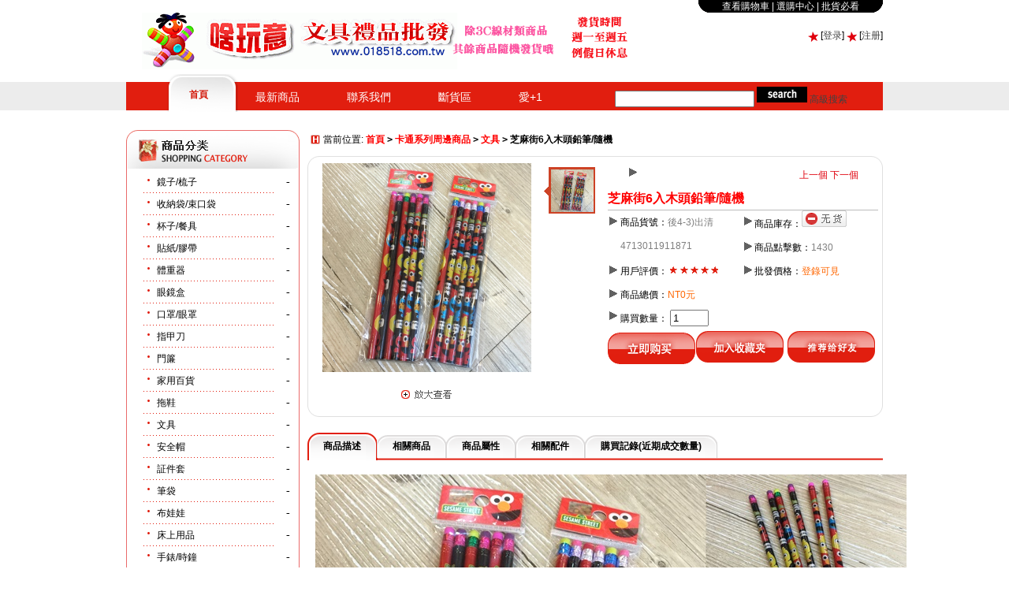

--- FILE ---
content_type: text/html; charset=utf-8
request_url: http://018518.com.tw/index.html/goods.php?id=13296
body_size: 22710
content:
<!DOCTYPE html PUBLIC "-//W3C//DTD XHTML 1.0 Strict//EN" "http://www.w3.org/TR/xhtml1/DTD/xhtml1-strict.dtd">
<html xmlns="http://www.w3.org/1999/xhtml">
<head>
<meta name="Generator" content="ECSHOP v2.7.2" />
<meta http-equiv="Content-Type" content="text/html; charset=utf-8" />
<meta name="Keywords" content="" />
<meta name="Description" content="" />
<title>芝麻街6入木頭鉛筆/隨機_文具_卡通系列周邊商品_<魔神上架> - 魔神上架</title>
<link rel="shortcut icon" href="favicon.ico" />
<link rel="icon" href="animated_favicon.gif" type="image/gif" />
<link href="themes/SmallAppliances/style.css" rel="stylesheet" type="text/css" />
<script type="text/javascript" src="js/common.js"></script><script type="text/javascript" src="themes/SmallAppliances/js/action.js"></script>
</head>
<body>
<script type="text/javascript">
var process_request = "正在處理您的請求...";
var btn_buy = "購買";
var is_cancel = "取消";
var select_spe = "請選擇商品屬性";
</script>
 <div class="block clearfix">
   <div class="TopNav f_r"> 
	  <span class="L"></span>
	    									 <a href="flow.php" >查看購物車</a>
													|
					 									 <a href="pick_out.php" >選購中心</a>
													|
					 									 <a href="http://018518.com.tw/index.html/article.php?id=36" >批貨必看</a>
												 		</div>
	</div>
	 <div class="block clearfix">
   <ul>
	   <li class="f_l Logo"><a href="index.php" name="top"><img src="themes/SmallAppliances/images/logo.gif" alt="芝麻街6入木頭鉛筆/隨機_文具_卡通系列周邊商品_<魔神上架> - 魔神上架" /></a></li>
		 <li class="f_r Login">
		 <script type="text/javascript" src="js/transport.js"></script><script type="text/javascript" src="js/utils.js"></script>	   <font id="ECS_MEMBERZONE"><div class="LoginTxt">
<acronym class="LoginDot"> </acronym> [<a href="user.php">登录</a>] 
<acronym class="LoginDot"></acronym> [<a href="user.php?act=register">注册</a>]
</div> </font>
		 </li>
	 </ul>
	 </div>
	 <div class="MenuBorder blank23">
	   <div class="Menu">
		 <ul class="MenuWid f_l">
      <li  class="cur"><a href="index.php">首頁</a><span></span></li>
             <li >
      <a href="search.php?encode=YToyOntzOjU6ImludHJvIjtzOjM6Im5ldyI7czoxODoic2VhcmNoX2VuY29kZV90aW1lIjtpOjEzMDgzMzEyNjA7fQ==" target="_blank" >最新商品</a><span></span> 
     </li> 
            <li >
      <a href="http://018518.com.tw/index.html/article.php?id=36" target="_blank" >聯系我們 </a><span></span> 
     </li> 
            <li >
      <a href="http://018518.com.tw/index.html/search.php?encode=YToyOntzOjU6ImludHJvIjtzOjQ6ImJlc3QiO3M6MTg6InNlYXJjaF9lbmNvZGVfdGltZSI7aToxMzM2NTcyMTU1O30=" >斷貨區</a><span></span> 
     </li> 
            <li >
      <a href="https://iplus1go.com/0956884567" target="_blank" >愛+1</a><span></span> 
     </li> 
      
     </ul>
		 <ul class="SearchWid f_l">
		  <li>
			<form id="searchForm" name="searchForm" method="get" action="search.php" onSubmit="return checkSearchForm()" >   
   <input name="keywords" type="text" id="keyword" value="" size="20" class="TextInput"/>
   <input name="imageField" type="submit" value="" class="go"  /> 
  <font class="advan"><a href="search.php?act=advanced_search">高級搜索</a></font>
   </form>
			</li>
		 </ul>
		 </div>
		 </div>
   
	 
<div class="block clearfix">
 <div class="PageLeft f_l">
 
<script type="text/javascript">
function chg(id){
 var str= "a"+id
 var oa = document.getElementById(id);
 var ob = document.getElementById(str);
 if(oa){
  if(oa.style.display == "block"){
   oa.style.display = "none";
   ob.innerHTML = "<em style='padding-right:5px;'>+<\/em>";
  }else{
   oa.style.display = "block";
   ob.innerHTML = "<em style='padding-right:10px'>-<\/em>";
  }
 }
 return false;
}
</script>
<div id="Category" class="blank clearfix">
  <span class="TL"></span>
	<span class="TR"></span> 
	<span class="BL"></span> 
	<span class="BR"></span> 
	<div class="Tit"></div>
 <ul>
 <li>
 <div class="clearfix">
  <span id="acat1" onclick="return chg('cat1');" style="cursor:pointer; float:right;">
	  <em>
	    			-
			   
	</em>
	</span>	
	<a href="category.php?id=111" style="float:left;">鏡子/梳子</a></div>
   </li>
  <li>
 <div class="clearfix">
  <span id="acat2" onclick="return chg('cat2');" style="cursor:pointer; float:right;">
	  <em>
	    			-
			   
	</em>
	</span>	
	<a href="category.php?id=112" style="float:left;">收納袋/束口袋</a></div>
   </li>
  <li>
 <div class="clearfix">
  <span id="acat3" onclick="return chg('cat3');" style="cursor:pointer; float:right;">
	  <em>
	    			-
			   
	</em>
	</span>	
	<a href="category.php?id=113" style="float:left;">杯子/餐具</a></div>
   </li>
  <li>
 <div class="clearfix">
  <span id="acat4" onclick="return chg('cat4');" style="cursor:pointer; float:right;">
	  <em>
	    			-
			   
	</em>
	</span>	
	<a href="category.php?id=115" style="float:left;">貼紙/膠帶</a></div>
   </li>
  <li>
 <div class="clearfix">
  <span id="acat5" onclick="return chg('cat5');" style="cursor:pointer; float:right;">
	  <em>
	    			-
			   
	</em>
	</span>	
	<a href="category.php?id=116" style="float:left;">體重器</a></div>
   </li>
  <li>
 <div class="clearfix">
  <span id="acat6" onclick="return chg('cat6');" style="cursor:pointer; float:right;">
	  <em>
	    			-
			   
	</em>
	</span>	
	<a href="category.php?id=117" style="float:left;">眼鏡盒</a></div>
   </li>
  <li>
 <div class="clearfix">
  <span id="acat7" onclick="return chg('cat7');" style="cursor:pointer; float:right;">
	  <em>
	    			-
			   
	</em>
	</span>	
	<a href="category.php?id=118" style="float:left;">口罩/眼罩</a></div>
   </li>
  <li>
 <div class="clearfix">
  <span id="acat8" onclick="return chg('cat8');" style="cursor:pointer; float:right;">
	  <em>
	    			-
			   
	</em>
	</span>	
	<a href="category.php?id=119" style="float:left;">指甲刀</a></div>
   </li>
  <li>
 <div class="clearfix">
  <span id="acat9" onclick="return chg('cat9');" style="cursor:pointer; float:right;">
	  <em>
	    			-
			   
	</em>
	</span>	
	<a href="category.php?id=120" style="float:left;">門簾</a></div>
   </li>
  <li>
 <div class="clearfix">
  <span id="acat10" onclick="return chg('cat10');" style="cursor:pointer; float:right;">
	  <em>
	    			-
			   
	</em>
	</span>	
	<a href="category.php?id=121" style="float:left;">家用百貨</a></div>
   </li>
  <li>
 <div class="clearfix">
  <span id="acat11" onclick="return chg('cat11');" style="cursor:pointer; float:right;">
	  <em>
	    			-
			   
	</em>
	</span>	
	<a href="category.php?id=122" style="float:left;">拖鞋</a></div>
   </li>
  <li>
 <div class="clearfix">
  <span id="acat12" onclick="return chg('cat12');" style="cursor:pointer; float:right;">
	  <em>
	    			-
			   
	</em>
	</span>	
	<a href="category.php?id=123" style="float:left;">文具</a></div>
   </li>
  <li>
 <div class="clearfix">
  <span id="acat13" onclick="return chg('cat13');" style="cursor:pointer; float:right;">
	  <em>
	    			-
			   
	</em>
	</span>	
	<a href="category.php?id=124" style="float:left;">安全帽</a></div>
   </li>
  <li>
 <div class="clearfix">
  <span id="acat14" onclick="return chg('cat14');" style="cursor:pointer; float:right;">
	  <em>
	    			-
			   
	</em>
	</span>	
	<a href="category.php?id=125" style="float:left;">証件套</a></div>
   </li>
  <li>
 <div class="clearfix">
  <span id="acat15" onclick="return chg('cat15');" style="cursor:pointer; float:right;">
	  <em>
	    			-
			   
	</em>
	</span>	
	<a href="category.php?id=126" style="float:left;">筆袋</a></div>
   </li>
  <li>
 <div class="clearfix">
  <span id="acat16" onclick="return chg('cat16');" style="cursor:pointer; float:right;">
	  <em>
	    			-
			   
	</em>
	</span>	
	<a href="category.php?id=127" style="float:left;">布娃娃</a></div>
   </li>
  <li>
 <div class="clearfix">
  <span id="acat17" onclick="return chg('cat17');" style="cursor:pointer; float:right;">
	  <em>
	    			-
			   
	</em>
	</span>	
	<a href="category.php?id=129" style="float:left;">床上用品</a></div>
   </li>
  <li>
 <div class="clearfix">
  <span id="acat18" onclick="return chg('cat18');" style="cursor:pointer; float:right;">
	  <em>
	    			-
			   
	</em>
	</span>	
	<a href="category.php?id=130" style="float:left;">手錶/時鐘</a></div>
   </li>
  <li>
 <div class="clearfix">
  <span id="acat19" onclick="return chg('cat19');" style="cursor:pointer; float:right;">
	  <em>
	    			-
			   
	</em>
	</span>	
	<a href="category.php?id=131" style="float:left;">玩具類</a></div>
   </li>
  <li>
 <div class="clearfix">
  <span id="acat20" onclick="return chg('cat20');" style="cursor:pointer; float:right;">
	  <em>
	    			-
			   
	</em>
	</span>	
	<a href="category.php?id=132" style="float:left;">存錢筒</a></div>
   </li>
  <li>
 <div class="clearfix">
  <span id="acat21" onclick="return chg('cat21');" style="cursor:pointer; float:right;">
	  <em>
	    			-
			   
	</em>
	</span>	
	<a href="category.php?id=135" style="float:left;">鑰匙圈/易拉扣</a></div>
   </li>
  <li>
 <div class="clearfix">
  <span id="acat22" onclick="return chg('cat22');" style="cursor:pointer; float:right;">
	  <em>
	    			-
			   
	</em>
	</span>	
	<a href="category.php?id=137" style="float:left;">電子配件類</a></div>
   </li>
  <li>
 <div class="clearfix">
  <span id="acat23" onclick="return chg('cat23');" style="cursor:pointer; float:right;">
	  <em>
	    			-
			   
	</em>
	</span>	
	<a href="category.php?id=138" style="float:left;">襪子</a></div>
   </li>
  <li>
 <div class="clearfix">
  <span id="acat24" onclick="return chg('cat24');" style="cursor:pointer; float:right;">
	  <em>
	    			-
			   
	</em>
	</span>	
	<a href="category.php?id=139" style="float:left;">頭飾</a></div>
   </li>
  <li>
 <div class="clearfix">
  <span id="acat25" onclick="return chg('cat25');" style="cursor:pointer; float:right;">
	  <em>
	    			-
			   
	</em>
	</span>	
	<a href="category.php?id=140" style="float:left;">雨傘/雨衣</a></div>
   </li>
  <li>
 <div class="clearfix">
  <span id="acat26" onclick="return chg('cat26');" style="cursor:pointer; float:right;">
	  <em>
	    			-
			   
	</em>
	</span>	
	<a href="category.php?id=141" style="float:left;">收納包/零錢包</a></div>
   </li>
  <li>
 <div class="clearfix">
  <span id="acat27" onclick="return chg('cat27');" style="cursor:pointer; float:right;">
	  <em>
	    			-
			   
	</em>
	</span>	
	<a href="category.php?id=143" style="float:left;">2015新款紅包袋</a></div>
   </li>
 	</ul>	
</div>
<div class="cart blank">
	<div id="ECS_CARTINFO"> <a href="flow.php" title="查看購物車">您的購物車中有 0 件商品，總計金額 NT0.00元。</a> </div>
</div>
<div id='history_div'>
<div class="ModelBox blank" id="historybox">
	<h3>瀏覽歷史</h3>
	<div id='history_list' class="history_list ModelContant">
	   </div>
</div>
</div>
<script type="text/javascript">
divheight("historybox");
if (document.getElementById('history_list').innerHTML.replace(/\s/g,'').length<1)
{
    document.getElementById('history_div').style.display='none';
}
else
{
    document.getElementById('history_div').style.display='block';
}
function clear_history()
{
Ajax.call('user.php', 'act=clear_history',clear_history_Response, 'GET', 'TEXT',1,1);
}
function clear_history_Response(res)
{
document.getElementById('history_list').innerHTML = '您已清空最近流覽過的商品';
}
</script>
			
 </div>
 
<div class="PageRight f_r">
<div class="ur_here blank">
當前位置: <b><a href=".">首頁</a> <code>&gt;</code> <a href="category.php?id=109">卡通系列周邊商品</a> <code>&gt;</code> <a href="category.php?id=123">文具</a> <code>&gt;</code> 芝麻街6入木頭鉛筆/隨機</b>
</div><div class="Layout clearfix">
 <span class="TL"></span>
 <span class="TR"></span>
 <span class="BL"></span>
 <span class="BR"></span>
 <ul>
   <li class="f_l" id="focuscont">
        <div class="focuscont" id="focuscont1"  style="display:none">
     <p><a href="gallery.php?id=13296&amp;img=15329" target="_blank"><img src="images/201609/goods_img/13296_P_1473326250703.jpg" /></a></p>		  
    </div>		
    
	<div class="tc LoginTxt"><a href="gallery.php?id=13296&amp;img=15329" target="_blank"> <img src="themes/SmallAppliances/images/big.gif" /></a></div>
	<div class="ModelContent">
	 
	 </div>
  </li>
  <li class="f_l" id="focustab">
  <div>      
       <ul class="clearfix" id="items" >
             <li><a href="#go" target="_blank" name="1"><img src="images/201609/goods_img/13296_P_1473326250703.jpg" /></a></li>
             
       </ul>      
   </div>     
   </li>
    <li class="f_r">
   <div class="GoodsTxt">
	 <p class="prev recommendContent tr">
	          <a href="goods.php?id=13322">上一個</a>
                        <a href="goods.php?id=13295">下一個</a>
        	 </p>
	 <h5 class="goodsName"><font color=#FE0000>芝麻街6入木頭鉛筆/隨機</font></h5>   
   <form action="javascript:addToCart(13296)" method="post" name="ECS_FORMBUY" id="ECS_FORMBUY" >
	    	 <div class="GoodsTxtList clearfix">
	 <ul>   
      <li>
   <font class="Acolor">商品貨號：</font>後4-3)出清4713011911871   </li>
      
      
      <li>
   <font class="Acolor">商品庫存：</font><img src="themes/SmallAppliances/images/wuhuo.gif" />
   </li>
         
      </li>
      </li>
     
   
   
   <li>
   <font class="Acolor">商品點擊數：</font>1430   </li>
   <li>
   <font class="Acolor">用戶評價：</font> <img src="themes/SmallAppliances/images/stars5.gif" alt="comment rank 5" />
   </li>
   
   
   
      <li>
   <font class="Acolor">批發價格：<font class="PriceTwo" id="ECS_SHOPPRICE">登錄可見</font>
   </li>   
      
   
   
  
   
     
      
   
   <li>
   <font class="Acolor">商品總價：</font><font id="ECS_GOODS_AMOUNT" class="PriceTwo"></font>
   </li>
    	
	 </ul>
	 </div>
	  <p> 		
 
      		
	 </p>		  
	 	  	 <p><font class="Acolor">購買數量：</font>
   <input name="number" type="text" id="number" value="1" size="4" onBlur="changePrice()" class="InBorder"/>
   </p>
	 <div class="clearfix">
    <a href="javascript:addToCart(13296)"><img src="themes/SmallAppliances/images/bnt-buy.gif" /></a><a href="javascript:collect(13296)"><img src="themes/SmallAppliances/images/bnt-sc.gif" /></a>
	     <a href="user.php?act=affiliate&goodsid=13296"><img src="themes/SmallAppliances/images/bnt-tj.gif" /></a>
      </div>
  </form>
 
   </div>
   </li>
   </ul>
	 </div>
	 <script>
  initAutoFocus();
  var numLi = $("items").getElementsByTagName("li").length;
  if(numLi<5){
  }
  </script>
 
     <div class="goodsTagTit clearfix" id="com_b">
     <h2><span class="R"></span>商品描述</h2>
		 <h2 class="h2bg"><span class="R"></span>相關商品</h2>
    <h2 class="h2bg"><span class="R"></span>商品屬性</h2>    
        <h2 class="h2bg"><span class="R"></span>相關配件</h2>
		<h2 class="h2bg"><span class="R"></span>購買記錄(近期成交數量<font class="f1"></font>)</h2>
 </div>
  <div class="Goodscontent clearfix blank" id="com_v"></div>
  <div id="com_h">
     <blockquote>
        <p><img height="750" width="750" src="/index.html/images/upload/Image/Desert_jpg_png(62).jpg" alt="" /><img height="4500" width="750" src="/index.html/images/upload/Image/IMG_0492-vert(54).jpg" alt="" /></p>       </blockquote>
			  <blockquote>
               </blockquote>
    <blockquote>
        <table width="100%" border="0" cellpadding="5" cellspacing="1" bgcolor="#dddddd">
               </table>
       </blockquote>   
         <blockquote>
               </blockquote>
			  <blockquote>
        	       </blockquote>
   </div>
  <script type="text/javascript">reg("com");</script>
 
 <div id="ECS_COMMENT"> <div class="goodsTagTit clearfix" id="com_b">
<h2><span class="R"></span>用戶評論</h2>
</div>
 <div class="tips">暫時還沒有任何用戶評論</div>


 


<div class="Goodpromotion blank">
      <form action="javascript:;" onsubmit="submitComment(this)" method="post" name="commentForm" id="commentForm">
       <table border="0" cellspacing="5" cellpadding="0">
        <tr>
          <td align="right">用戶名：</td>
          <td >匿名用戶</td>
        </tr>
        <tr>
          <td align="right">E-mail：</td>
          <td>
          <input type="text" name="email" id="email"  maxlength="100" value="" class="InputBorder"/>
          </td>
        </tr>
        <tr>
          <td align="right">評價等級：</td>
          <td>
          <input name="comment_rank" type="radio" value="1" id="comment_rank1" /> <img src="themes/SmallAppliances/images/stars1.gif" />
          <input name="comment_rank" type="radio" value="2" id="comment_rank2" /> <img src="themes/SmallAppliances/images/stars2.gif" />
          <input name="comment_rank" type="radio" value="3" id="comment_rank3" /> <img src="themes/SmallAppliances/images/stars3.gif" />
          <input name="comment_rank" type="radio" value="4" id="comment_rank4" /> <img src="themes/SmallAppliances/images/stars4.gif" />
          <input name="comment_rank" type="radio" value="5" checked="checked" id="comment_rank5" /><img src="themes/SmallAppliances/images/stars5.gif" />
          </td>
        </tr>
        <tr>
          <td align="right" valign="top">評論內容：</td>
          <td>
          <textarea name="content" cols="70"></textarea>
          <input type="hidden" name="cmt_type" value="0" />
          <input type="hidden" name="id" value="13296" />
          </td>
        </tr>
        <tr>
          <td colspan="2">
                    <div class="captcha f_l">
          驗證碼：<input type="text" name="captcha" size="10"  class="InputBorder"/>
          <img src="captcha.php?293190707" alt="captcha" onClick="this.src='captcha.php?'+Math.random()">
          </div>
                    <input name="" type="submit"  value="提交評論" class="bnt_number4 f_r">
          </td>
        </tr>
      </table>
      </form>
</div>


<script type="text/javascript">
//<![CDATA[
var cmt_empty_username = "請輸入您的用戶名稱";
var cmt_empty_email = "請輸入您的電子郵件地址";
var cmt_error_email = "電子郵件地址格式不正確";
var cmt_empty_content = "您沒有輸入評論的內容";
var captcha_not_null = "驗證碼不能為空!";
var cmt_invalid_comments = "無效的評論內容!";

/**
 * 提交评论信息
*/
function submitComment(frm)
{
  var cmt = new Object;

  //cmt.username        = frm.elements['username'].value;
  cmt.email           = frm.elements['email'].value;
  cmt.content         = frm.elements['content'].value;
  cmt.type            = frm.elements['cmt_type'].value;
  cmt.id              = frm.elements['id'].value;
  cmt.enabled_captcha = frm.elements['enabled_captcha'] ? frm.elements['enabled_captcha'].value : '0';
  cmt.captcha         = frm.elements['captcha'] ? frm.elements['captcha'].value : '';
  cmt.rank            = 0;

  for (i = 0; i < frm.elements['comment_rank'].length; i++)
  {
    if (frm.elements['comment_rank'][i].checked)
    {
       cmt.rank = frm.elements['comment_rank'][i].value;
     }
  }

//  if (cmt.username.length == 0)
//  {
//     alert(cmt_empty_username);
//     return false;
//  }

  if (cmt.email.length > 0)
  {
     if (!(Utils.isEmail(cmt.email)))
     {
        alert(cmt_error_email);
        return false;
      }
   }
   else
   {
        alert(cmt_empty_email);
        return false;
   }

   if (cmt.content.length == 0)
   {
      alert(cmt_empty_content);
      return false;
   }

   if (cmt.enabled_captcha > 0 && cmt.captcha.length == 0 )
   {
      alert(captcha_not_null);
      return false;
   }

   Ajax.call('comment.php', 'cmt=' + cmt.toJSONString(), commentResponse, 'POST', 'JSON');
   return false;
}

/**
 * 处理提交评论的反馈信息
*/
  function commentResponse(result)
  {
    if (result.message)
    {
      alert(result.message);
    }

    if (result.error == 0)
    {
      var layer = document.getElementById('ECS_COMMENT');

      if (layer)
      {
        layer.innerHTML = result.content;
      }
    }
  }

//]]>
</script></div>
 
	</div>
</div>
<div class="block">
<div class="blank23"></div>
	  <div class="helpbox">
		 			<div class="goodsbox">
			 <div class="helpTit">
			 <span class="R"></span>
			 聯系我們 </div>
			 <div class="helpList tl">
								<a href="article.php?id=36" title="批發需知">批發需知</a><br />
							 </div>
			</div>
		 	
		</div>
</div>
<div class="blank23"></div>
<div class="block tc PageFoot">
  <a href="#top"><div class="Top"></div></a>
	<div class="BottomNav">
               <a href="article.php?id=5" >公司簡介</a> 
                 | 
                      <a href="wholesale.php" >批發方案</a> 
                 | 
                      <a href="myship.php" >配送方式</a> 
              <br />
   
	</div> 
 <div>
 &copy; 2005-2026 <魔神上架> 版權所有，並保留所有權利。<br />
 LINE:tw40715072        Tel: 時間:上午8:00-下午17:00                                                                                   <br />
    共執行 61 個查詢，用時 0.125559 秒，在線 453 人，Gzip 已禁用，佔用內存 3.015 MB<img src="api/cron.php?t=1769446523" alt="" style="width:0px;height:0px;" /><br />
  <br />
    		<div class="tc" id="rss"><a href=""><img src="themes/SmallAppliances/images/xml_rss2.gif" alt="rss" /></a></div>
 </div>
</div>
</body>
<script type="text/javascript">
var goods_id = 13296;
var goodsattr_style = 1;
var gmt_end_time = 0;
var day = "天";
var hour = "小時";
var minute = "分鐘";
var second = "秒";
var end = "結束";
var goodsId = 13296;
var now_time = 1769446523;
onload = function(){
  changePrice();
  fixpng();
  try {onload_leftTime();}
  catch (e) {}
}
/**
 * 點選可選屬性或改變數量時修改商品價格的函數
 */
function changePrice()
{
  var attr = getSelectedAttributes(document.forms['ECS_FORMBUY']);
  var qty = document.forms['ECS_FORMBUY'].elements['number'].value;
  Ajax.call('goods.php', 'act=price&id=' + goodsId + '&attr=' + attr + '&number=' + qty, changePriceResponse, 'GET', 'JSON');
}
/**
 * 接收返回的信息
 */
function changePriceResponse(res)
{
  if (res.err_msg.length > 0)
  {
    alert(res.err_msg);
  }
  else
  {
    document.forms['ECS_FORMBUY'].elements['number'].value = res.qty;
    if (document.getElementById('ECS_GOODS_AMOUNT'))
      document.getElementById('ECS_GOODS_AMOUNT').innerHTML = res.result;
  }
}
</script>
</html>


--- FILE ---
content_type: text/html; charset=utf-8
request_url: http://018518.com.tw/index.html/goods.php?act=price&id=13296&attr=&number=1&1769446529952952
body_size: 43
content:
{"err_msg":"","result":"NT0\u5143","qty":1}

--- FILE ---
content_type: text/css
request_url: http://018518.com.tw/index.html/themes/SmallAppliances/style.css
body_size: 23598
content:
/*
Template Name: ECSHOP SmallAppliances
Template URI: http://www.mbhao.cn/
Description: The vshop8 ECSHOP template.
Version: 2.7.2
Author: 视觉网店系统
Author URI: http://www.mbhao.cn/
Logo filename: logo.gif
Template Type: type_0
*/

/* ====================公共样式==================== */
body{
font-size:12px; font-family:"宋体",Arial,Verdana; line-height:150%; margin:0; padding:0; color:#000;
}
div{margin:0 auto; padding:0;}
h1,h2,h3,h4,h5,h6,ul,ol,li,dl,dt,dd,form,img,p{
margin:0; padding:0; border:none; list-style-type:none;
}
h1,h2,h3,h4,h5,h6{
font-size:12px;
}
.block{
width:960px; height:auto;
}
.blank{margin-bottom:8px;}
.blank23{margin-bottom:23px;}
.f_l{float:left;}
.f_r{float:right;}
.tl{ text-align:left;}
.tc{ text-align:center;}
.tr{ text-align:right;}
.dis{display:block;}
.inline{display:inline;}
.none{display:none;}
.InputBorder{border:1px solid #e8e8e8; background-color:#f6f6f6;}
.tips{
text-align:center; 
font-size:14px; 
font-weight:bold; 
padding:30px 0px; 
color:#ff6600;
}
.ads{
margin-bottom:8px;
}
.ads img{
display:block;
margin-bottom:0px;
}

.clearfix:after{
content:"."; display:block; height:0; clear:both;
visibility:hidden;
}
*html .clearfix{
 height:1%;
}
*+html .clearfix{
 height:1%;
}
/*英文强制换行*/
.word{word-break:break-all;}

/*全站按钮部分及修饰图标*/
acronym{
display:inline-block;
display:-moz-inline-stack;
*display:inline;
zoom:1;
vertical-align:middle;
overflow:hidden;
}
 
.bnt_number2,.bnt_number4,.bnt_number6,.bnt_number8,.bnt_number10{
border:none;text-align:center;font-weight:100;color:#fff;height:26px; vertical-align:middle;cursor:pointer;
}
.bnt_number2{
width:70px; background:url(images/goods.gif) no-repeat 0px -122px;
}
.bnt_number4{
width:98px; background:url(images/goods.gif) no-repeat 0 -159px;
}
.bnt_number6{
width:120px; background:url(images/goods.gif) no-repeat 0 -192px;
}
.bnt_number8{
width:155px; background:url(images/goods.gif) no-repeat 0 -225px;
}
.bnt_number10{
width:203px; background:url(images/goods.gif) no-repeat 0 -263px;
}
.go{
width:64px; height:20px; border:none; background:url(images/search.gif) no-repeat;cursor:pointer;
}
.bnt_join{
cursor:pointer;width:64px;height:57px;border:none;background:url(images/modeltit.gif) no-repeat 0 -336px;
}
.bnt_login{
cursor:pointer;width:64px;height:57px;border:none;background:url(images/modeltit.gif) no-repeat -88px -336px;
}
.txtdot{
background:url(images/dot.gif) no-repeat 0 center; padding-left:10px;
}

/*字体及颜色*/
.f1{color:#d61809;}
.f14b{font-size:14px; font-weight:bold;}
.f2{color:#aeacac;}
.username{color:#a80416;}
.market{ text-decoration:line-through;}
.price{color:#ff6c02; font-family:Verdana, Arial;}

a:link {color: #424242; text-decoration:none;}
a:visited {color: #424242;text-decoration:none;}
a:hover {color: #ff0000; text-decoration:none;}
a:active {color: #424242; text-decoration:none;}

.a{color:#ff0000;}
.b{color:#0000ff;}

/*单个商品外围框架（此方法在火狐和ie8下面会产生3px边距）*/
.goodsbox{
/*width:172px;*/
min-height:1px;
display: -moz-inline-stack;
display: inline-block;
text-align:center;
vertical-align: top;
margin:3px 6px;
*margin:0 12px;
zoom:1;
*display:inline;
_height:1px;
}
.ModelGoos{
float:left;
margin:3px 6px;
*margin:0 8px;
text-align:center;
}
.ModelGoos .imgbox{
	margin:0 auto 5px auto;
	} 
	.ModelGoos .imgbox img{ border:1px solid #eee;}
  .goodsbox .imgbox{
/*	width:170px; */
	margin:0 auto 5px auto;
	overflow:hidden;
	} 
.mod2Content .goodsbox{width:120px;}
.mod2Content .goodsbox .imgbox{margin:0 auto 5px auto;} 
.mod2Content .goodsbox .imgbox img{ width:110px; height:110px; border:1px solid #d9d9d9; padding:1px;}
.helpbox .goodsbox{ width:120px;margin:3px 4px;*margin:0 6px;}
.recommendContent .goodsbox{ width:210px; margin:3px 6px;*margin:0 2px;}
.recommendContent .goodsbox img{ width:150px; height:130px;}
.Newbg .goodsbox { background:url(images/newbg.gif) no-repeat right; width:200px;}
.Newbg .goodsbox img{ width:150px;}
.Newbg{ margin:0 10px;}
.recommendContent .goodsbox .imgbox{width:190px; margin:5px auto 0px auto;}
.TopNav{ background:url(images/tit.gif) no-repeat 0 0; position:relative; height:16px; padding:0 30px; line-height:16px; color:#fff;} 
.TopNav a:link,.TopNav a:visited{ color:#FFF;}
.TopNav span{display:block;}
.TopNav span.L{ background:url(images/tit.gif) no-repeat -581px 0; width:19px; height:16px; position:absolute; top:0px; right:0px;}
.Logo{ padding-left:20px;}
.LoginDot{ background:url(images/five.gif) no-repeat; width:13px; height:14px;}
.LoginTxt{ padding-top:20px;}
.MenuBorder{ background:url(images/MenuLeft.gif) repeat-x; height:49px;}
.MenuBorder .Menu{ background:url(images/menu.gif) repeat-x;width:910px; margin:0 auto; height:49px; padding-left:50px;}
.MenuWid li{
	float:left;
	height:51px;
	line-height:51px;
	font-size:14px;
	padding:0 30px;
	}
	.MenuWid li a,.Menu li a:visited,.Menu li a:hover,.Menu li a:active{
	color:#fff;
	position:relative; top:5px;
	}
	.MenuWid li.cur{
	position:relative;
	padding:0 30px;
	height:51px;
	line-height:51px;
	background:url(images/tit.gif) no-repeat 1px -30px;
	}
	.MenuWid li.cur a,.MenuWid li.cur a:visited,.MenuWid li.cur a:hover,.MenuWid li.cur a:active{
	color:#d3190b;
	font-weight:bold;
	font-size:12px;
	position:relative; top:1px;
	}
	.MenuWid li.cur span{
	display:block;
	width:20px;
	height:50px;
	position:absolute; top:0px; right:-8px;
	overflow:hidden;
	background:url(images/tit.gif) -580px -30px;
	}
.MenuWid{ width:570px; overflow: hidden; height:49px;}
.SearchWid{ width:330px; overflow:hidden; padding-top:14px;}
.SearchWid li form{ padding-top:3px;}

.PageFoot{ background:url(images/bottom.gif) no-repeat; height:80px; position:relative;}
.PageFoot .Top{ background:url(images/top.gif) no-repeat; position:absolute; right:80px; top:-8px; width:22px; height:27px;}
.PageFoot .BottomNav{ padding-top:10px; line-height:30px;}

/*模版布局*/
.PageLeft{ width:220px;}
.PageRight{ width:730px; padding-left:10px;}
.PageRight .FlashWid{ width:497px;}
.PageRight .CartWid{ width:220px;}
.cart{ background:url(images/ad.gif) no-repeat; width:159px; height:39px; padding:30px;}
#Category{ border:1px solid #ea6a6a; position:relative; }
#Category .Tit{ background:url(images/tit.gif) no-repeat -371px -247px; width:216px; height:51px;}
#Category .ModTit{ background:url(images/modeltit.gif) no-repeat 8px -260px; height:36px; line-height:36px; padding-left:30px;}
#Category span{ display:block; width:16px; height:15px;}
#Category span.TL{ background:url(images/tit.gif) no-repeat -3px -129px; position:absolute; left:-1px; top:-1px;}
#Category span.TR{ background:url(images/tit.gif) no-repeat -25px -129px;position:absolute; right:-2px; top:-1px;}
#Category span.BL{ background:url(images/tit.gif) no-repeat -3px -151px; position:absolute; left:-1px; bottom:-2px;}
#Category span.BR{ background:url(images/tit.gif) no-repeat -25px -151px;position:absolute; right:-2px; bottom:-2px;}
#Category li{line-height:28px;}
#Category li a{color:#000;text-decoration:none;background:url(images/CagegreenT.gif) no-repeat bottom left;padding-left:20px; width:150px; margin-left:18px;}
#Category ul em{margin:0px 10px 0px 0px;color:#000; font:14px bold 黑体;}
#Category ul .child_cat{background-color:#fff;}
#Category ul .child_cat li{padding-left:14px;background:no-repeat; }
#Category ul .child_cat li a{color:#000;font-weight:normal;background:url(images/CagegreenDot.gif) no-repeat left;}
#Category ul .child_cat li a:hover{color:#000; }
.TopTit{ background:url(images/tit.gif) no-repeat 0 -184px; line-height:28px; text-align:center;}
.Top10 ul{position:relative; margin:0 12px; padding:5px 0; background:url(images/line.gif) repeat-x bottom;}
.Top10 .iteration{position:absolute; top:6px; left:-3px;}
.Top10 li{padding:3px 3px 3px 30px; float:left;}
.Top10 li img{width:45px; height:45px; border:1px solid #CCCCCC;}
.Top10 .TextWid{ padding-left:4px; width:100px;}
.BestProduct{ border-bottom:1px solid #e11e0f;  height:220px; background:url(images/bestline.gif) no-repeat center bottom;position:relative;}
.BestProduct span{ display:block; width:30px; height:220px;}
.BestProduct span.LeftLine{ background:url(images/best.gif) no-repeat -5px -0; position:absolute; left:0px; top:1px;}
.BestProduct span.RightLine{ background:url(images/best.gif) no-repeat -49px -0px; position:absolute; right:0px; top:1px;}
.BestProduct h3{ background:url(images/tit.gif) no-repeat 0 -220px; height:33px; margin: 0 25px;}
.BestProduct h3 .recomRight h2{
		float:left; line-height:33px; padding:0 8px 0 3px; 
	margin:0 3px; color:#d61809; font-weight:100;
		}
.BestProduct h3 .recomRight h2 a,.BestProduct h3 .recomRight h2 a:visited{color:#d61809;}
.BestProduct h3 .recomRight .h2bg,.BestProduct h3 .recomRight .h2bg a,.BestProduct h3 .recomRight .h2bg a:visited{
		font-weight:100; color:#23364c;
		}
.recommendContent{ margin:0 25px; }
.recommendContent2{margin:25px 0; }
.more{ margin:0 30px; height:30px;}
.Newtit{ background:url(images/tit.gif) no-repeat -405px -172px; height:33px;}
.Newtit .recomRight{
	height:18px; margin-top:4px; background-color:#ececec;
	}
	  .Newtit .recomRight h2{
		float:left; line-height:18px; padding:0 8px 0 3px; 
	margin:0 3px; color:#d61809; font-weight:100;
		}
		.Newtit .recomRight h2 a,.Newtit .recomRight h2 a:visited{color:#d61809;}
		.Newtit .recomRight .h2bg,.Newtit .recomRight .h2bg a,.Newtit .recomRight .h2bg a:visited{
		font-weight:100; color:#23364c;
		}
/*品牌*/
  .brands .brandTit{
	padding-left:98px; line-height:25px; font-weight:700; font-size:14px; background:url(images/tit.gif) no-repeat -6px -263px;
	}
	.brands .brandTit .more{
	font-weight:100; font-size:12px;
	}
	.brands img,.brands .brandtxt{
	border:1px solid #ccc; width:88px; height:38px; display:block; float:left; margin:5px; _margin:5px 5px 5px 4px;
	}
.brandsLogo{
width:200px; padding-top:20px; text-align:center;
}
.brand_desc{
width:400px; margin-left:10px;
}	
.all_brand{
padding-left:2px;
}
.all_brand .goodsbox{
	width:180px;overflow:hidden;border:1px solid #efefef;margin:0 1px 10px 1px;*margin:0 3px 10px 3px;
	}
	.all_brand .goodsbox .imgbox{
	width:175px;text-align:center;margin:8px 0;border:none;
	}
	.all_brand .goodsbox h4{
	background:#eae9e9;padding:3px 10px;font-weight:100;border:1px solid #fff;
	}
	.all_brand .goodsbox p{
	text-indent:20px;text-align:left;padding:5px;
	}
/*页面布局*/
.Layout{ border:1px solid #e0e0e0; margin:0 auto; position:relative; padding:8px 5px;}
.Layout span{ display:block; width:14px; height:14px;}
.Layout span.TL{ background:url(images/tit.gif) no-repeat -246px -129px; position:absolute; left:-1px; top:-1px;}
.Layout span.TR{ background:url(images/tit.gif) no-repeat -264px -129px;position:absolute; right:-1px; top:-1px;}
.Layout span.BL{ background:url(images/tit.gif) no-repeat -246px -151px; position:absolute; left:-1px; bottom:-2px;}
.Layout span.BR{ background:url(images/tit.gif) no-repeat -264px -151px;position:absolute; right:-1px; bottom:-2px;}
.Group{ background: url(images/shuline.gif) repeat-y right;}
.ModBox3{ border:2px solid #000; margin:0 auto; position:relative;}
.ModBox3 span{ display:block; width:25px; height:19px;}
.ModBox3 span.TL{ background:url(images/tit.gif) no-repeat -116px -130px; position:absolute; left:-2px; top:-2px;}
.ModBox3 span.TR{ background:url(images/tit.gif) no-repeat -151px -130px;position:absolute; right:-2px; top:-2px;}
.ModBox3 span.BL{ background:url(images/tit.gif) no-repeat -116px -149px; position:absolute; left:-2px; bottom:-2px;}
.ModBox3 span.BR{ background:url(images/tit.gif) no-repeat -151px -149px;position:absolute; right:-2px; bottom:-2px;}
.ModBox3 .tit1{ background:url(images/login.gif) no-repeat 0px -103px;height:67px;}
.BottomBlank .tit2{background:url(images/login.gif) no-repeat 0px 0; height:67px;}

.ModelWid{ width:480px; height:340px;}
.HengLine{ background:url(images/hengline.gif) repeat-x; line-height:1px; font-size:1px; height:1px;}
.GoundTit{ background:url(images/modeltit.gif) no-repeat 0 0; height:24px; margin:0 10px 0 20px; line-height:24px; padding-right:8px;}
.GoundTit .GoundTitTxt{background:url(images/gounpL.gif) no-repeat right; height:24px; padding-right:20px; font-size:14px;}
.GoundTit a:link, .GoundTit a:visited, .GoundTit a:hover, .GoundTit a:active{ color:#fff;}
.ModelContent{ margin:5px 10px; }
.GoundTit{ background:url(images/modeltit.gif) no-repeat 0 0; height:24px; margin:0 10px 0 20px; line-height:24px; padding-right:8px;}
.GoundTit .GoundTitTxt{background:url(images/gounpL.gif) no-repeat right; height:24px; padding-right:20px; font-size:14px;}
.Specials{ background:url(images/modeltit.gif) no-repeat 0 -138px; height:24px; margin:0 10px 0 20px; line-height:24px; padding-right:8px;}
.Specials .SpecialsTitTxt{background:url(images/SpecialsL.gif) no-repeat right; height:24px; padding-right:20px; font-size:14px;}
.Specials a:link, .Specials a:visited, .Specials a:hover, .Specials a:active{ color:#fff;}
.Auction{ background:url(images/modeltit.gif) no-repeat 0 -68px; height:24px; margin:0 10px 0 20px; line-height:24px; padding-right:8px;}
.Auction .AuctionTitTxt{background:url(images/AuctionL.gif) no-repeat right; height:24px; padding-right:20px; font-size:14px;}
.Auction a:link, .Auction a:visited, .Auction a:hover, .Auction a:active{ color:#fff;}
.Classification{ background:url(images/modeltit.gif) no-repeat 0 -176px; height:24px; margin:0 10px 0 20px; line-height:24px; padding-right:8px;}
.Classification .ClassTitTxt{background:url(images/ClassificationL.gif) no-repeat right; height:24px; padding-right:20px; font-size:14px;}
.Classification a:link, .Classification a:visited, .Classification a:hover, .Classification a:active{ color:#fff;}
.Shmllimg{width:88px; height:88px;}
.BottomBlank{ border:2px solid #e92200; position:relative; }
.BottomBlank .ModelW{ width:300px;}
.BottomBlank span{ display:block; width:15px; height:13px;}
.BottomBlank span.TL{ background:url(images/tit.gif) no-repeat -327px -129px; position:absolute; left:-2px; top:-2px;}
.BottomBlank span.TR{ background:url(images/tit.gif) no-repeat -346px -129px;position:absolute; right:-2px; top:-2px;}
.BottomBlank span.BL{ background:url(images/tit.gif) no-repeat -327px -151px; position:absolute; left:-2px; bottom:-2px;}
.BottomBlank span.BR{ background:url(images/tit.gif) no-repeat -346px -151px;position:absolute; right:-2px; bottom:-2px;}
.BottomBlank h2, .ModBox3 h2 { background:url(images/login-bg.gif) repeat-x; height:67px; line-height:67px; font-size:14px;}
.News{ margin:5px 18px; color:#d97362;}
.News h2{ background:url(images/modeltit.gif) no-repeat 0 -224px; padding-left:30px; font-size:14px; font-weight:bold; height:26px; line-height:26px;}
.News li.LinksOne{ background: url(images/news1.gif) no-repeat bottom; line-height:24px;}
.News li.LinksTwo{ background: url(images/news2.gif) no-repeat bottom; line-height:24px;}
.News a:link,.News a:visited{ color:#6a6a6a;}
.News a:hover,.News a:active{ color:#000;}
.helpbox{margin:5px 10px;}
.helpbox .helpTit{ background:url(images/modeltit.gif) no-repeat 0 -36px; height:22px; position:relative; text-align:center; color:#fff; font-weight:bold; line-height:22px; padding:0 25px;}
.helpbox .helpTit span{ display:block;}
.helpbox .helpTit span.R{ background:url(images/modeltit.gif) no-repeat -206px -36px; position:absolute; right:0px; top:0px; height:22px; width:10px;} 
.helpbox .helpList{ padding-left:10px; line-height:20px;}
.ModelBox{border:1px solid #ea6a6a;}
.ModelBox h3{ background:url(images/modetit.gif) no-repeat; height:29px; line-height:32px; padding-left:34px; font-weight:bold; font-size:14px;}
.LoginWid{margin-bottom:16px;*margin-bottom:14px;margin-bottom:14px\9;}
.TxtList{ background-color:#FF0000; padding:6px 30px; color:#FFFFFF;}
.ModelContant{ padding:5px 8px;}
.TxtDot{ background:url(images/txtdot.gif) no-repeat 3px 1px; line-height:20px; padding-left:14px;}
/*属性相关的商品*/
.attribute{
border-bottom:1px dashed #e8e8e8;
margin:6px 8px;
}
  .attribute li{
	padding-bottom:5px; margin-bottom:5px; width:190px; min-height:62px;
	}
	.attribute li img{
	width:60px; height:60px; border:1px solid #ccc; margin-right:8px;
	}

/*history*/
.history_list ul{
border-bottom:1px dashed #d6d2d1;
margin:6px 5px;
*padding-bottom:4px;
}	
.history_list ul li{
float:left; width:120px;
}
.history_list li.goodsimg{
width:62px; padding-right:8px;
}
.history_list li.goodsimg img{
width:60px; height:60px; border:1px solid #ccc;
}
#clear_history{
border:none;text-align:right;
}
#clear_history a{
cursor:pointer;
}	
.ur_here{ background:url(images/h.gif) no-repeat 3px 5px; line-height:25px; padding-left:20px;}
.ur_here a:link{ color:#FF0000;}
.GoodsWid{ width:334px;}
/*产品详情页*/
#focuscont{
width:290px;
}
#focuscont p{ text-align:center;}
#focuscont p img{
vertical-align:middle;
text-align:center;
margin:0 9px;
margin:0 10px;
*margin-top: expression(( 300 - this.height ) / 2);
width:265px;
}
#focustab{
width:76px;
}
#focustab .topcolor{ background:url(images/xtop1.gif) no-repeat center; cursor:pointer; height:34px;}
#focustab .bottomcolor{ background:url(images/xbottom1.gif) no-repeat center;cursor:pointer; height:34px;}
#focustab .top{ background:url(images/xtop.gif) no-repeat center; cursor:pointer;height:34px;}
#focustab .bottom{ background:url(images/xbottom.gif) no-repeat center;cursor:pointer;  height:34px;}
#items{overflow:hidden; margin-left:4px;}
#items li{
width:66px; height:60px;
}
#items li img{ 
height:54px;
width:54px; 
display:block;
}
#items li a{
background:url(images/bg_pic_1.gif) no-repeat 0 0;
/*padding:1px 1px 2px 9px;*/
padding:1px 1px 2px 9px;
margin:5px 1px 0 0px;
display:block;
}
#items li a.act{ 
background:url(images/bg_pic.gif) no-repeat 0 0;
padding:3px 3px 2px 9px;
text-align:center;
}
#items li a.act img{
border:none;
}

.GoodsTxt h5{ border-bottom:1px solid #bcbcbc; line-height:29px; font-size:16px; font-weight:bold;}
.prev a:link, .prev a:visited,.prev a:link,.prev a:link{ color:#e0000d;}
.GoodsTxt{ width:343px;}
.GoodsTxtList li{ background:url(images/GoodDot.gif) no-repeat 2px 8px;line-height:30px; color:#7f7f7f; padding-left:16px; width:45%; float:left; }
.GoodsTxt p{background:url(images/GoodDot.gif) no-repeat 2px 6px;line-height:30px; color:#7f7f7f; padding-left:16px; }
.Goodpromotion{
background:#f6f6f6;
border:1px solid #e8e8e8;
padding:8px;
margin:5px 0;
}
.Goodpromotion p a:link 
{text-decoration:underline;
	color:#295ad0;}
.Acolor{ color:#000;}
.PriceTwo{ color:#f60;}

.goodsTagTit{
margin-top:20px;
background:url(images/tagtit.gif) repeat-x;
}
  .goodsTagTit h2{
	background:url(images/goods.gif) no-repeat 0 0;
	height:35px;
	position:relative;
	line-height:35px;
	float:left;
	padding:0 20px;
	}
	.goodsTagTit h2 span,.goodsTagTit .h2bg span{
	display:block;
	}
	.goodsTagTit h2 span.R{
	background:url(images/goods.gif) no-repeat -384px 0;
	position:absolute; right:-1px; top:0px;
	width:15px; height:35px;
	}
	.goodsTagTit .h2bg span.R{
	background:url(images/goods.gif) no-repeat -384px -58px;
	width:16px;
	position:absolute; right:0px; top:0px;
	height:29px;
	}
	.goodsTagTit .h2bg{
	height:29px;
	background:url(images/goods.gif) no-repeat 0px -58px;
	top:3px;
	position:relative;
	line-height:29px;
	}
#com_v{
padding:10px 0 30px 0;
}
.Goodscontent{ margin:8px 10px;}
	.captcha{
	padding-left:14px;
	}
	.captcha input{
	position:relative; left:5px;
	}
	.captcha img{
	position:relative; top:5px;
	}
.grouplist{ padding:10px;}
.group_buy_list{
border-bottom:1px solid #ccc;
margin-bottom:10px;
padding-bottom:10px;
}
  .group_buy_list .groupImg{
	border:1px solid #efeeee;
	padding:20px;
	margin-right:20px;
	}
.group_buy_list .txtwid{ width:440px; }
.ModBox2{ border:1px solid #ea6a6a; position:relative; }
.ModBox4{ border:1px solid #ea6a6a;}
.ModBox4 .ModTit2{ background:url(images/modeltit.gif) no-repeat 8px -260px; height:36px; line-height:36px; padding-left:30px;}
.ModBox2 .ModTit{ background:url(images/modeltit.gif) no-repeat 8px -260px; height:36px; line-height:36px; padding-left:30px;}
.ModBox2 span{ display:block; width:16px; height:15px;}
.ModBox2 span.TL{ background:url(images/tit.gif) no-repeat -3px -129px; position:absolute; left:-1px; top:-1px;}
.ModBox2 span.TR{ background:url(images/tit.gif) no-repeat -25px -129px;position:absolute; right:-2px; top:-1px;}
.ModBox2 span.BL{ background:url(images/tit.gif) no-repeat -3px -151px; position:absolute; left:-1px; bottom:-2px;}
.ModBox2 span.BR{ background:url(images/tit.gif) no-repeat -25px -151px;position:absolute; right:-2px; bottom:-2px;}
.pagebar{ height:34px; margin-right:40px; padding-top:12px;}
.pagebar .page_now{ color:#FF0000; font-weight:bold;}
.pagebar img{ position: relative; top:2px;}
.GoodslR{ padding-left:16PX;* padding-left:0;}
.articleBox h1{ background-color:#f7f7f7; line-height:50px; font-size:18px;}
.articleBox .author{ color:#663399; line-height:20px;}
#article{ line-height:24px; margin:5px;}
.articleBox .articlePrev{ border:1px solid #e8e6e6; background-color:#f2f1f1; padding:8px 4px;}
.screeBox{
padding:5px 0;
}
 .screeBox font{
	padding:3px 5px; display:inline;
	color:#ff0000;
	font-weight:bold;
	}

.sort{
font-size:12px;
font-weight:100;
position:relative;top:2px; 
margin-right:10px;
}
.sort img{
position:relative; 
}
.sort select{
position:relative; top:-1px; top:-8px\9; *top:-4px;
}
.sort input[type="submit"]{
position:relative;top:3px\9; *top:0px;
}

.cateGoodList ul{
background:url(images/Line.gif) repeat-x bottom;
margin-bottom:8px;
}
.cateGoodList li{
float:left;
padding:5px 0;
}
  .cateGoodList li.thumb{
	margin-right:10px;
	}
	.cateGoodList li.thumb img{
	width:60px;
	height:60px;
	border:1px solid #ccc;
	}
	.cateGoodList li.goodsText{
	width:320px;
	margin-right:20px;
	}
	.cateGoodList li.action{
	float:right;
	}
.UserMenu li a.curs{
font-weight:bold; color:#c40409;
}
.UserMenu li{ background:url(images/txtdot.gif) no-repeat 5px; line-height:28px; padding-left:20px; font-size:14px;}
.us_notice{
border:1px solid #c0c1c0;
background:#f1edee;
padding:10px;
text-indent:20px;
margin:10px 0;
}
.default{
padding:20px;
line-height:24px;
min-height:345px;
_height:345px;
}
.commentsTit{
border-top:1px dashed #eae9e9;
border-bottom:1px dashed #eae9e9;
background:#f9f9f9;
height:28px;
line-height:28px;
padding:0 15px;
margin:10px 0;
position:relative;
}
  .commentsTit span{
	position:absolute; right:10px;color:#9c9a9f;
	}
	.commentsTit img{
	position:relative;top:3px;
	}
	.re_content{
	text-indent:0px;background:#f7f9f4;border:1px solid #eef9df;padding:10px;margin:10px 0;
	}

/* ======商品比较浮动块 ====== */
#compareBox {
 width:128px;
 background:url(images/compareBg.gif) no-repeat top center;
 background-color:#edf8ff;
 padding:35px 0 8px 0;
 border: 1px solid #c5e4ff;
 position: absolute;
 right:1px;
 top:200px;
}

#compareBox input {
    width:52px; height:13px;
    border:none;
    background:url(images/compareSub.gif) no-repeat;
}

#compareList {
 margin:0px 0px 8px 0px;
 padding:0px;
 width:120px;
 background:#FFFFFF;
 border:1px solid #d6ecff;
}

#compareList li {
 color: #333;
 text-align:left;
 background: #fff;
 padding: 3px 5px;
 margin: 3px 0;
}

#compareList li img {
 float:right;
 padding-top:4px;
}

/*购物车提示点击更新按钮式样2.6.2版本添加*/
.messageli {
 list-style-type:none;
 padding:5px;
 color:red
}
.messagediv {
 font-size:12px;
 position:absolute;
 border:1px solid #FFD700;
 text-align:center;
 padding:5px;
 background-color:#FFFACD;
 filter:alpha(opacity=50);
 -moz-opacity:0.7;
 opacity: 0.7;
}

/*  积分兑换样式修改 */
.point li{
 float:left;
 width:300px;
}

--- FILE ---
content_type: application/x-javascript
request_url: http://018518.com.tw/index.html/themes/SmallAppliances/js/action.js
body_size: 4905
content:
function $(element) {
	return document.getElementById(element);
}
//切屏--是按钮，_v是内容平台，_h是内容库
function reg(str){
  var bt=$(str+"_b").getElementsByTagName("h2");
  for(var i=0;i<bt.length;i++){
    bt[i].subj=str;
    bt[i].pai=i;
    bt[i].style.cursor="pointer";
    bt[i].onclick=function(){
      $(this.subj+"_v").innerHTML=$(this.subj+"_h").getElementsByTagName("blockquote")[this.pai].innerHTML;
      for(var j=0;j<$(this.subj+"_b").getElementsByTagName("h2").length;j++){
        var _bt=$(this.subj+"_b").getElementsByTagName("h2")[j];
        var ison=j==this.pai;
        _bt.className=(ison?"":"h2bg");
      }
    }
  }
  $(str+"_h").className="none";
  $(str+"_v").innerHTML=$(str+"_h").getElementsByTagName("blockquote")[0].innerHTML;
}

function colorStyle(id,color1,color2){
  var elem = $(id);
  if(elem.getAttribute("id") == id){
      //elem.className = color1;
      if(elem.className == color1)
           elem.className = color2;
        else
           elem.className = color1; 
    }
}

function articleSize(size,lineheight){
var article = $("article");
article.style.fontSize = size+"px";
article.style.lineHeight = lineheight+"px";
}

//goods.dwt
function initAutoFocus(){
    autoShiftFocus("focustab", "a", "focuscont", "div");
    function autoShiftFocus(tabsid, tabstagname, contentid, contenttagname){
        //var autotpc = setInterval(autoSlideTopic, 3000);//每隔3秒运行一次autoSlideTopic
        var tabs = document.getElementById(tabsid).getElementsByTagName(tabstagname);//提取a标签
        tabs[0].className = "act";
        var contents = document.getElementById(contentid).getElementsByTagName(contenttagname);//提取id为focuscont下的div标签
        contents[0].style.display = "block";
        var cur_index_num = 0;
        if (tabstagname == "a") {
            for (var a = tabs.length - 1; a >= 0; a--) {
                tabs[a].onclick = function(){
                    return false;
                }
            }
        }
        function getContentsArr(){
            var contentsarr = new Array();
            for (var z=0;z<contents.length; z++) {
                if(contents[z].id.indexOf(contentid)>=0){
                    contentsarr[contentsarr.length] = contents[z];
                }                
            }
             return contentsarr;
        }
        var contarr=getContentsArr();
        function autoSlideTopic(){
            for (var a = tabs.length - 1; a >= 0; a--) {
                tabs[a].className = "";
            }
            
            for (var b = contarr.length - 1; b >= 0; b--) {                
                    contarr[b].style.display = "none";
            }
            contarr[cur_index_num].style.display = "block";
            
            tabs[cur_index_num].className = "act";
            var total_num = tabs.length;
            cur_index_num++;
            if (cur_index_num >= total_num) {
                cur_index_num = 0;
            }
        }
        for (var c = tabs.length - 1; c >= 0; c--) {
            tabs[c].onmouseover = function(){
                //clearInterval(autotpc);
                changeTabs(this.name);
            }
            tabs[c].onmouseout = function(){
                //autotpc = setInterval(autoSlideTopic, 3000);
                clearInterval(autoSlideTopic);
            }
        }
        function changeTabs(num){
            var thenum = num - 1;
            for (var n = tabs.length - 1; n >= 0; n--) {
                tabs[n].className = "";
            }
            tabs[thenum].className = "act";
            for (var m = contarr.length - 1; m >= 0; m--) {
                contarr[m].style.display = "none";
            }
            contarr[thenum].style.display = "block";
            cur_index_num = thenum;
        }
        
    }
    
}
//购物车
function cart(){
    var a=document.getElementById('ECS_CARTINFO').innerHTML;
    var b= /(\d+\.\d+)|(\d+)/g;
    var c=a.match(b);
    document.getElementById("a1").innerHTML = (c[0]);
}
//销售排行
function top10(id,cur){
var id = $(id).getElementsByTagName("li");
for(var i=0; i<id.length; i++)
 {
   id[0].className = "cur";
   id[i].onmouseover = function()
   {
    this.className="";
        for(var j=0; j<id.length; j++)
        {
             if((id[j].getAttribute("class") == cur) || (id[j].getAttribute("className") == cur))
             {
             id[j].className = "";
             break;
             }
        }
    this.className = cur;    
   }
 } 
}
//判断一个容器的实际高度以解决ie6下绝对定位偏差问题
function divheight(id){
    var divh = $(id);
    var number1 = divh.scrollHeight;
    if( (number1 % 2) !== 0){divh.style.height = number1+1+'px'}
}
